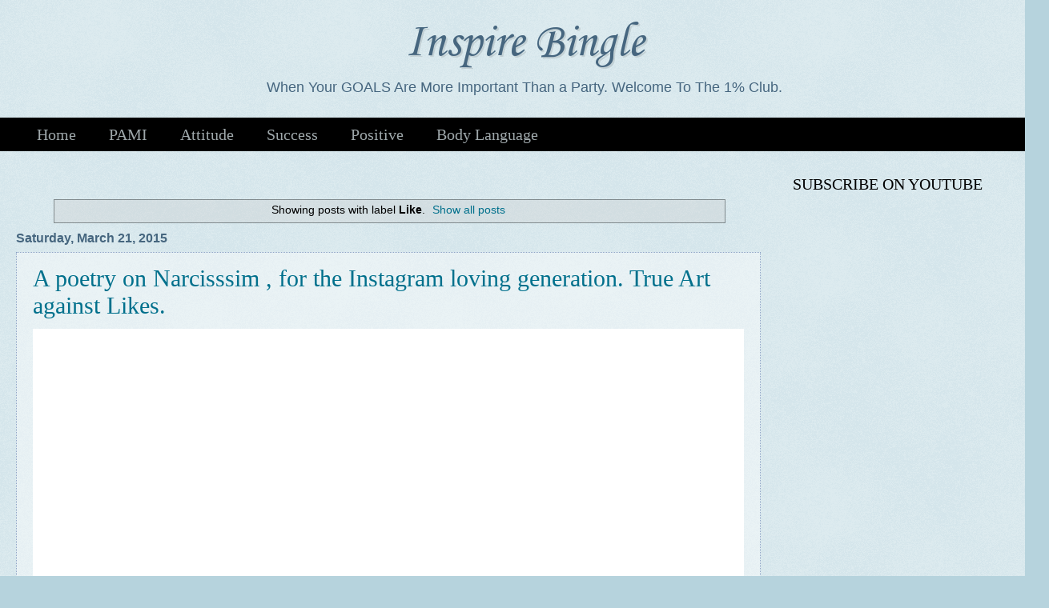

--- FILE ---
content_type: text/html; charset=UTF-8
request_url: http://www.aatyaik.com/search/label/Like
body_size: 16749
content:
<!DOCTYPE html>
<html class='v2' dir='ltr' xmlns='http://www.w3.org/1999/xhtml' xmlns:b='http://www.google.com/2005/gml/b' xmlns:data='http://www.google.com/2005/gml/data' xmlns:expr='http://www.google.com/2005/gml/expr'>
<head>
<link href='https://www.blogger.com/static/v1/widgets/335934321-css_bundle_v2.css' rel='stylesheet' type='text/css'/>
<meta content='width=1100' name='viewport'/>
<meta content='text/html; charset=UTF-8' http-equiv='Content-Type'/>
<meta content='blogger' name='generator'/>
<link href='http://www.aatyaik.com/favicon.ico' rel='icon' type='image/x-icon'/>
<link href='http://www.aatyaik.com/search/label/Like' rel='canonical'/>
<link rel="alternate" type="application/atom+xml" title="Inspire Bingle - Atom" href="http://www.aatyaik.com/feeds/posts/default" />
<link rel="alternate" type="application/rss+xml" title="Inspire Bingle - RSS" href="http://www.aatyaik.com/feeds/posts/default?alt=rss" />
<link rel="service.post" type="application/atom+xml" title="Inspire Bingle - Atom" href="https://www.blogger.com/feeds/2562007242208570382/posts/default" />
<!--Can't find substitution for tag [blog.ieCssRetrofitLinks]-->
<meta content='The content of website is to help people achieve success, financial freedom, make money, to inspire and motivate, to fulfill goals and dreams.' name='description'/>
<meta content='http://www.aatyaik.com/search/label/Like' property='og:url'/>
<meta content='Inspire Bingle' property='og:title'/>
<meta content='The content of website is to help people achieve success, financial freedom, make money, to inspire and motivate, to fulfill goals and dreams.' property='og:description'/>
<title>Inspire Bingle: Like</title>
<script async='async' src='//pagead2.googlesyndication.com/pagead/js/adsbygoogle.js'></script>
<script>
         (adsbygoogle = window.adsbygoogle || []).push({
              google_ad_client: "ca-pub-6619342474430783",
              enable_page_level_ads: true
         });
    </script>
<script async='async' data-ad-client='ca-pub-6619342474430783' src='https://pagead2.googlesyndication.com/pagead/js/adsbygoogle.js'>
	</script>
<script async='async' custom-element='amp-auto-ads' src='https://cdn.ampproject.org/v0/amp-auto-ads-0.1.js'>
	</script>
<script>
      (function(i,s,o,g,r,a,m){i['GoogleAnalyticsObject']=r;i[r]=i[r]||function(){
      (i[r].q=i[r].q||[]).push(arguments)},i[r].l=1*new Date();a=s.createElement(o),
      m=s.getElementsByTagName(o)[0];a.async=1;a.src=g;m.parentNode.insertBefore(a,m)
      })(window,document,'script','https://www.google-analytics.com/analytics.js','ga');
      ga('create', 'UA-76168930-1', 'auto');
      ga('require', 'GTM-K9CGD2R');
      ga('send', 'pageview');
    </script>
<style type='text/css'>@font-face{font-family:'Corsiva';font-style:normal;font-weight:400;font-display:swap;src:url(//fonts.gstatic.com/l/font?kit=zOL84pjBmb1Z8oKb8rCr7O5Gs-A&skey=b9a50c359455acd3&v=v20)format('woff2');unicode-range:U+0000-00FF,U+0131,U+0152-0153,U+02BB-02BC,U+02C6,U+02DA,U+02DC,U+0304,U+0308,U+0329,U+2000-206F,U+20AC,U+2122,U+2191,U+2193,U+2212,U+2215,U+FEFF,U+FFFD;}</style>
<style id='page-skin-1' type='text/css'><!--
/*
-----------------------------------------------
Blogger Template Style
Name:     Watermark
Designer: Blogger
URL:      www.blogger.com
----------------------------------------------- */
/* Variable definitions
====================
<Variable name="keycolor" description="Main Color" type="color" default="#c0a154"/>
<Group description="Page Text" selector="body">
<Variable name="body.font" description="Font" type="font"
default="normal normal 14px Arial, Tahoma, Helvetica, FreeSans, sans-serif"/>
<Variable name="body.text.color" description="Text Color" type="color" default="#333333"/>
</Group>
<Group description="Backgrounds" selector=".main-inner">
<Variable name="body.background.color" description="Outer Background" type="color" default="#c0a154"/>
<Variable name="footer.background.color" description="Footer Background" type="color" default="transparent"/>
</Group>
<Group description="Links" selector=".main-inner">
<Variable name="link.color" description="Link Color" type="color" default="#cc3300"/>
<Variable name="link.visited.color" description="Visited Color" type="color" default="#993322"/>
<Variable name="link.hover.color" description="Hover Color" type="color" default="#ff3300"/>
</Group>
<Group description="Blog Title" selector=".header h1">
<Variable name="header.font" description="Title Font" type="font"
default="normal normal 60px Georgia, Utopia, 'Palatino Linotype', Palatino, serif"/>
<Variable name="header.text.color" description="Title Color" type="color" default="#ffffff" />
</Group>
<Group description="Blog Description" selector=".header .description">
<Variable name="description.text.color" description="Description Color" type="color"
default="#997755" />
</Group>
<Group description="Tabs Text" selector=".tabs-inner .widget li a">
<Variable name="tabs.font" description="Font" type="font"
default="normal normal 20px Georgia, Utopia, 'Palatino Linotype', Palatino, serif"/>
<Variable name="tabs.text.color" description="Text Color" type="color" default="#00708c"/>
<Variable name="tabs.selected.text.color" description="Selected Color" type="color" default="#000000"/>
</Group>
<Group description="Tabs Background" selector=".tabs-outer .PageList">
<Variable name="tabs.background.color" description="Background Color" type="color" default="transparent"/>
<Variable name="tabs.separator.color" description="Separator Color" type="color" default="#b6d3dd"/>
</Group>
<Group description="Date Header" selector="h2.date-header">
<Variable name="date.font" description="Font" type="font"
default="normal normal 16px Arial, Tahoma, Helvetica, FreeSans, sans-serif"/>
<Variable name="date.text.color" description="Text Color" type="color" default="#997755"/>
</Group>
<Group description="Post" selector="h3.post-title, .comments h4">
<Variable name="post.title.font" description="Title Font" type="font"
default="normal normal 30px Georgia, Utopia, 'Palatino Linotype', Palatino, serif"/>
<Variable name="post.background.color" description="Background Color" type="color" default="transparent"/>
<Variable name="post.border.color" description="Border Color" type="color" default="#ccbb99" />
</Group>
<Group description="Post Footer" selector=".post-footer">
<Variable name="post.footer.text.color" description="Text Color" type="color" default="#997755"/>
</Group>
<Group description="Gadgets" selector="h2">
<Variable name="widget.title.font" description="Title Font" type="font"
default="normal normal 20px Georgia, Utopia, 'Palatino Linotype', Palatino, serif"/>
<Variable name="widget.title.text.color" description="Title Color" type="color" default="#000000"/>
<Variable name="widget.alternate.text.color" description="Alternate Color" type="color" default="#777777"/>
</Group>
<Group description="Footer" selector=".footer-inner">
<Variable name="footer.text.color" description="Text Color" type="color" default="#000000"/>
<Variable name="footer.widget.title.text.color" description="Gadget Title Color" type="color" default="#000000"/>
</Group>
<Group description="Footer Links" selector=".footer-inner">
<Variable name="footer.link.color" description="Link Color" type="color" default="#00708c"/>
<Variable name="footer.link.visited.color" description="Visited Color" type="color" default="#11474d"/>
<Variable name="footer.link.hover.color" description="Hover Color" type="color" default="#00bcdd"/>
</Group>
<Variable name="body.background" description="Body Background" type="background"
color="#b6d3dd" default="$(color) url(https://resources.blogblog.com/blogblog/data/1kt/watermark/body_background_birds.png) repeat scroll top left"/>
<Variable name="body.background.overlay" description="Overlay Background" type="background" color="#b6d3dd"
default="transparent url(https://resources.blogblog.com/blogblog/data/1kt/watermark/body_overlay_birds.png) no-repeat scroll top right"/>
<Variable name="body.background.overlay.height" description="Overlay Background Height" type="length" default="121px" min="0" max="1000px"/>
<Variable name="tabs.background.inner" description="Tabs Background Inner" type="url" default="none"/>
<Variable name="tabs.background.outer" description="Tabs Background Outer" type="url" default="none"/>
<Variable name="tabs.border.size" description="Tabs Border Size" type="length" default="0" min="0" max="10px"/>
<Variable name="tabs.shadow.spread" description="Tabs Shadow Spread" type="length" default="0" min="0" max="100px"/>
<Variable name="main.padding.top" description="Main Padding Top" type="length" default="30px" min="0" max="100px"/>
<Variable name="main.cap.height" description="Main Cap Height" type="length" default="0" min="0" max="100px"/>
<Variable name="main.cap.image" description="Main Cap Image" type="url" default="none"/>
<Variable name="main.cap.overlay" description="Main Cap Overlay" type="url" default="none"/>
<Variable name="main.background" description="Main Background" type="background"
default="transparent none no-repeat scroll top left"/>
<Variable name="post.background.url" description="Post Background URL" type="url"
default="url(https://resources.blogblog.com/blogblog/data/1kt/watermark/post_background_birds.png)"/>
<Variable name="post.border.size" description="Post Border Size" type="length" default="1px" min="0" max="10px"/>
<Variable name="post.border.style" description="Post Border Style" type="string" default="dotted"/>
<Variable name="post.shadow.spread" description="Post Shadow Spread" type="length" default="0" min="0" max="100px"/>
<Variable name="footer.background" description="Footer Background" type="background"
color="#000000" default="$(color) url(https://resources.blogblog.com/blogblog/data/1kt/watermark/body_background_navigator.png) repeat scroll top left"/>
<Variable name="mobile.background.overlay" description="Mobile Background Overlay" type="string"
default="transparent none repeat scroll top left"/>
<Variable name="startSide" description="Side where text starts in blog language" type="automatic" default="left"/>
<Variable name="endSide" description="Side where text ends in blog language" type="automatic" default="right"/>
*/
/* Use this with templates/1ktemplate-*.html */
/* Content
----------------------------------------------- */
body {
font: normal normal 14px Arial, Tahoma, Helvetica, FreeSans, sans-serif;
color: #000000;
background: #b6d3dd url(//www.blogblog.com/1kt/watermark/body_background_birds.png) repeat scroll top left;
}
html body .content-outer {
min-width: 0;
max-width: 100%;
width: 100%;
}
.content-outer {
font-size: 92%;
}
a:link {
text-decoration:none;
color: #00708c;
}
a:visited {
text-decoration:none;
color: #11474d;
}
a:hover {
text-decoration:underline;
color: #00bcdd;
}
.body-fauxcolumns .cap-top {
margin-top: 30px;
background: transparent none no-repeat scroll center center;
height: 121px;
}
.content-inner {
padding: 0;
}
/* Header
----------------------------------------------- */
.header-inner .Header .titlewrapper,
.header-inner .Header .descriptionwrapper {
padding-left: 20px;
padding-right: 20px;
}
.Header h1 {
font: normal normal 60px Corsiva;
color: #46667f;
text-shadow: 2px 2px rgba(0, 0, 0, .1);
}
.Header h1 a {
color: #46667f;
}
.Header .description {
font-size: 140%;
color: #46667f;
}
/* Tabs
----------------------------------------------- */
.tabs-inner .section {
margin: 0 20px;
}
.tabs-inner .PageList, .tabs-inner .LinkList, .tabs-inner .Labels {
margin-left: -11px;
margin-right: -11px;
background-color: #000000;
border-top: 0 solid #ffffff;
border-bottom: 0 solid #ffffff;
-moz-box-shadow: 0 0 0 rgba(0, 0, 0, .3);
-webkit-box-shadow: 0 0 0 rgba(0, 0, 0, .3);
-goog-ms-box-shadow: 0 0 0 rgba(0, 0, 0, .3);
box-shadow: 0 0 0 rgba(0, 0, 0, .3);
}
.tabs-inner .PageList .widget-content,
.tabs-inner .LinkList .widget-content,
.tabs-inner .Labels .widget-content {
margin: -3px -11px;
background: transparent none  no-repeat scroll right;
}
.tabs-inner .widget ul {
padding: 2px 25px;
max-height: 34px;
background: transparent none no-repeat scroll left;
}
.tabs-inner .widget li {
border: none;
}
.tabs-inner .widget li a {
display: inline-block;
padding: .25em 1em;
font: normal normal 20px Georgia, Utopia, 'Palatino Linotype', Palatino, serif;
color: #9ea7aa;
border-right: 1px solid rgba(0, 0, 0, 0);
}
.tabs-inner .widget li:first-child a {
border-left: 1px solid rgba(0, 0, 0, 0);
}
.tabs-inner .widget li.selected a, .tabs-inner .widget li a:hover {
color: #b9bcbd;
}
/* Headings
----------------------------------------------- */
h2 {
font: normal normal 20px Georgia, Utopia, 'Palatino Linotype', Palatino, serif;
color: #000000;
margin: 0 0 .5em;
}
h2.date-header {
font: normal bold 16px Arial, Tahoma, Helvetica, FreeSans, sans-serif;
color: #46667f;
}
/* Main
----------------------------------------------- */
.main-inner .column-center-inner,
.main-inner .column-left-inner,
.main-inner .column-right-inner {
padding: 0 5px;
}
.main-outer {
margin-top: 0;
background: transparent none no-repeat scroll top left;
}
.main-inner {
padding-top: 30px;
}
.main-cap-top {
position: relative;
}
.main-cap-top .cap-right {
position: absolute;
height: 0;
width: 100%;
bottom: 0;
background: transparent none repeat-x scroll bottom center;
}
.main-cap-top .cap-left {
position: absolute;
height: 245px;
width: 280px;
right: 0;
bottom: 0;
background: transparent none no-repeat scroll bottom left;
}
/* Posts
----------------------------------------------- */
.post-outer {
padding: 15px 20px;
margin: 0 0 25px;
background: rgba(0, 0, 0, 0) url(//www.blogblog.com/1kt/watermark/post_background_birds.png) repeat scroll top left;
_background-image: none;
border: dotted 1px #8ea4c6;
-moz-box-shadow: 0 0 0 rgba(0, 0, 0, .1);
-webkit-box-shadow: 0 0 0 rgba(0, 0, 0, .1);
-goog-ms-box-shadow: 0 0 0 rgba(0, 0, 0, .1);
box-shadow: 0 0 0 rgba(0, 0, 0, .1);
}
h3.post-title {
font: normal normal 30px Georgia, Utopia, 'Palatino Linotype', Palatino, serif;
margin: 0;
}
.comments h4 {
font: normal normal 30px Georgia, Utopia, 'Palatino Linotype', Palatino, serif;
margin: 1em 0 0;
}
.post-body {
font-size: 105%;
line-height: 1.5;
position: relative;
}
.post-header {
margin: 0 0 1em;
color: #46667f;
}
.post-footer {
margin: 10px 0 0;
padding: 10px 0 0;
color: #46667f;
border-top: dashed 1px #636363;
}
#blog-pager {
font-size: 140%
}
#comments .comment-author {
padding-top: 1.5em;
border-top: dashed 1px #636363;
background-position: 0 1.5em;
}
#comments .comment-author:first-child {
padding-top: 0;
border-top: none;
}
.avatar-image-container {
margin: .2em 0 0;
}
/* Comments
----------------------------------------------- */
.comments .comments-content .icon.blog-author {
background-repeat: no-repeat;
background-image: url([data-uri]);
}
.comments .comments-content .loadmore a {
border-top: 1px solid #636363;
border-bottom: 1px solid #636363;
}
.comments .continue {
border-top: 2px solid #636363;
}
/* Widgets
----------------------------------------------- */
.widget ul, .widget #ArchiveList ul.flat {
padding: 0;
list-style: none;
}
.widget ul li, .widget #ArchiveList ul.flat li {
padding: .35em 0;
text-indent: 0;
border-top: dashed 1px #636363;
}
.widget ul li:first-child, .widget #ArchiveList ul.flat li:first-child {
border-top: none;
}
.widget .post-body ul {
list-style: disc;
}
.widget .post-body ul li {
border: none;
}
.widget .zippy {
color: #636363;
}
.post-body img, .post-body .tr-caption-container, .Profile img, .Image img,
.BlogList .item-thumbnail img {
padding: 5px;
background: #fff;
-moz-box-shadow: 1px 1px 5px rgba(0, 0, 0, .5);
-webkit-box-shadow: 1px 1px 5px rgba(0, 0, 0, .5);
-goog-ms-box-shadow: 1px 1px 5px rgba(0, 0, 0, .5);
box-shadow: 1px 1px 5px rgba(0, 0, 0, .5);
}
.post-body img, .post-body .tr-caption-container {
padding: 8px;
}
.post-body .tr-caption-container {
color: #333333;
}
.post-body .tr-caption-container img {
padding: 0;
background: transparent;
border: none;
-moz-box-shadow: 0 0 0 rgba(0, 0, 0, .1);
-webkit-box-shadow: 0 0 0 rgba(0, 0, 0, .1);
-goog-ms-box-shadow: 0 0 0 rgba(0, 0, 0, .1);
box-shadow: 0 0 0 rgba(0, 0, 0, .1);
}
/* Footer
----------------------------------------------- */
.footer-outer {
color:#8ea4c6;
background: #000000 url(//www.blogblog.com/1kt/watermark/body_background_navigator.png) repeat scroll top left;
}
.footer-outer a {
color: #43e3ff;
}
.footer-outer a:visited {
color: #22b6d0;
}
.footer-outer a:hover {
color: #68e1ff;
}
.footer-outer .widget h2 {
color: #b2c8eb;
}
/* Mobile
----------------------------------------------- */
body.mobile  {
background-size: 100% auto;
}
.mobile .body-fauxcolumn-outer {
background: transparent none repeat scroll top left;
}
html .mobile .mobile-date-outer {
border-bottom: none;
background: rgba(0, 0, 0, 0) url(//www.blogblog.com/1kt/watermark/post_background_birds.png) repeat scroll top left;
_background-image: none;
margin-bottom: 10px;
}
.mobile .main-inner .date-outer {
padding: 0;
}
.mobile .main-inner .date-header {
margin: 10px;
}
.mobile .main-cap-top {
z-index: -1;
}
.mobile .content-outer {
font-size: 100%;
}
.mobile .post-outer {
padding: 10px;
}
.mobile .main-cap-top .cap-left {
background: transparent none no-repeat scroll bottom left;
}
.mobile .body-fauxcolumns .cap-top {
margin: 0;
}
.mobile-link-button {
background: rgba(0, 0, 0, 0) url(//www.blogblog.com/1kt/watermark/post_background_birds.png) repeat scroll top left;
}
.mobile-link-button a:link, .mobile-link-button a:visited {
color: #00708c;
}
.mobile-index-date .date-header {
color: #46667f;
}
.mobile-index-contents {
color: #000000;
}
.mobile .tabs-inner .section {
margin: 0;
}
.mobile .tabs-inner .PageList {
margin-left: 0;
margin-right: 0;
}
.mobile .tabs-inner .PageList .widget-content {
margin: 0;
color: #b9bcbd;
background: rgba(0, 0, 0, 0) url(//www.blogblog.com/1kt/watermark/post_background_birds.png) repeat scroll top left;
}
.mobile .tabs-inner .PageList .widget-content .pagelist-arrow {
border-left: 1px solid rgba(0, 0, 0, 0);
}
#header-inner {text-align:center !important;}
#header-inner img {margin: 0 auto !important;}
.content-outer, .header-inner.region-inner {
max-width: 100%;
}
img#Header1_headerimg {
width: 100%;
height: auto !important;
}
/*#PageList1{
width: 1338px;
margin-left: -40px;
}*/
/*.tabs-inner .widget li
{
float:left;
display:block
}*/
#PageList1 {
margin: 0 auto;
height: 42px;
display: flex;
align-items: center;
}
.tabs-inner .section {
margin: 0;
}
.content-outer, .content-fauxcolumn-outer, .region-inner {
min-width: inherit !important;
max-width: inherit !important;
_width: auto;
}
.region-inner, .tabs-inner{
padding-left: 0px;
padding-right: 0px;
}
.tabs-inner .PageList .widget-content, .tabs-inner .LinkList .widget-content, .tabs-inner .Labels .widget-content{
margin-left: 0px;
margin-right: 0px;
}
--></style>
<style id='template-skin-1' type='text/css'><!--
body {
min-width: 1310px;
}
.content-outer, .content-fauxcolumn-outer, .region-inner {
min-width: 1310px;
max-width: 1310px;
_width: 1310px;
}
.main-inner .columns {
padding-left: 0px;
padding-right: 340px;
}
.main-inner .fauxcolumn-center-outer {
left: 0px;
right: 340px;
/* IE6 does not respect left and right together */
_width: expression(this.parentNode.offsetWidth -
parseInt("0px") -
parseInt("340px") + 'px');
}
.main-inner .fauxcolumn-left-outer {
width: 0px;
}
.main-inner .fauxcolumn-right-outer {
width: 340px;
}
.main-inner .column-left-outer {
width: 0px;
right: 100%;
margin-left: -0px;
}
.main-inner .column-right-outer {
width: 340px;
margin-right: -340px;
}
#layout {
min-width: 0;
}
#layout .content-outer {
min-width: 0;
width: 800px;
}
#layout .region-inner {
min-width: 0;
width: auto;
}
--></style>
<script type='text/javascript'>
        (function(i,s,o,g,r,a,m){i['GoogleAnalyticsObject']=r;i[r]=i[r]||function(){
        (i[r].q=i[r].q||[]).push(arguments)},i[r].l=1*new Date();a=s.createElement(o),
        m=s.getElementsByTagName(o)[0];a.async=1;a.src=g;m.parentNode.insertBefore(a,m)
        })(window,document,'script','https://www.google-analytics.com/analytics.js','ga');
        ga('create', 'UA-76168930-1', 'auto', 'blogger');
        ga('blogger.send', 'pageview');
      </script>
<!--Following is Instant Push script <script src='http://t.instantpu.sh/push.js?adspaceID=1004' type='text/javascript'/> -->
<link href='https://www.blogger.com/dyn-css/authorization.css?targetBlogID=2562007242208570382&amp;zx=eabb8ef3-0577-4596-9ba4-0074e7979f90' media='none' onload='if(media!=&#39;all&#39;)media=&#39;all&#39;' rel='stylesheet'/><noscript><link href='https://www.blogger.com/dyn-css/authorization.css?targetBlogID=2562007242208570382&amp;zx=eabb8ef3-0577-4596-9ba4-0074e7979f90' rel='stylesheet'/></noscript>
<meta name='google-adsense-platform-account' content='ca-host-pub-1556223355139109'/>
<meta name='google-adsense-platform-domain' content='blogspot.com'/>

<!-- data-ad-client=ca-pub-6619342474430783 -->

</head>
<body class='loading'>
<amp-auto-ads data-ad-client='ca-pub-6619342474430783' type='adsense'>
</amp-auto-ads>
<div itemscope='itemscope' itemtype='http://schema.org/Blog' style='display: none;'>
<meta content='Inspire Bingle' itemprop='name'/>
<meta content='The content of website is to help people achieve success, financial freedom, make money, to inspire and motivate, to fulfill goals and dreams.' itemprop='description'/>
</div>
<div class='body-fauxcolumns'>
<div class='fauxcolumn-outer body-fauxcolumn-outer'>
<div class='cap-top'>
<div class='cap-left'></div>
<div class='cap-right'></div>
</div>
<div class='fauxborder-left'>
<div class='fauxborder-right'></div>
<div class='fauxcolumn-inner'>
</div>
</div>
<div class='cap-bottom'>
<div class='cap-left'></div>
<div class='cap-right'></div>
</div>
</div>
</div>
<div class='content'>
<div class='content-fauxcolumns'>
<div class='fauxcolumn-outer content-fauxcolumn-outer'>
<div class='cap-top'>
<div class='cap-left'></div>
<div class='cap-right'></div>
</div>
<div class='fauxborder-left'>
<div class='fauxborder-right'></div>
<div class='fauxcolumn-inner'>
</div>
</div>
<div class='cap-bottom'>
<div class='cap-left'></div>
<div class='cap-right'></div>
</div>
</div>
</div>
<div class='content-outer'>
<div class='content-cap-top cap-top'>
<div class='cap-left'></div>
<div class='cap-right'></div>
</div>
<div class='fauxborder-left content-fauxborder-left'>
<div class='fauxborder-right content-fauxborder-right'></div>
<div class='content-inner'>
<header>
<div class='header-outer'>
<div class='header-cap-top cap-top'>
<div class='cap-left'></div>
<div class='cap-right'></div>
</div>
<div class='fauxborder-left header-fauxborder-left'>
<div class='fauxborder-right header-fauxborder-right'></div>
<div class='region-inner header-inner'>
<div class='header section' id='header' name='Header'><div class='widget Header' data-version='1' id='Header1'>
<div id='header-inner'>
<div class='titlewrapper'>
<h1 class='title'>
<a href='http://www.aatyaik.com/'>
Inspire Bingle
</a>
</h1>
</div>
<div class='descriptionwrapper'>
<p class='description'><span>When Your GOALS Are More Important Than a Party. Welcome To The 1% Club.</span></p>
</div>
</div>
</div></div>
</div>
</div>
<div class='header-cap-bottom cap-bottom'>
<div class='cap-left'></div>
<div class='cap-right'></div>
</div>
</div>
</header>
<div class='tabs-outer'>
<div class='tabs-cap-top cap-top'>
<div class='cap-left'></div>
<div class='cap-right'></div>
</div>
<div class='fauxborder-left tabs-fauxborder-left'>
<div class='fauxborder-right tabs-fauxborder-right'></div>
<div class='region-inner tabs-inner'>
<div class='tabs section' id='crosscol' name='Cross-Column'><div class='widget PageList' data-version='1' id='PageList1'>
<h2>Pages</h2>
<div class='widget-content'>
<ul>
<li>
<a href='http://www.aatyaik.com/'>Home</a>
</li>
<li>
<a href='http://www.aatyaik.com/p/pami_7.html'>PAMI</a>
</li>
<li>
<a href='http://www.aatyaik.com/p/attitude.html'>Attitude</a>
</li>
<li>
<a href='http://www.aatyaik.com/p/what-is-success.html'>Success</a>
</li>
<li>
<a href='http://www.aatyaik.com/p/positive.html'>Positive</a>
</li>
<li>
<a href='http://www.aatyaik.com/p/body-language.html'>Body Language</a>
</li>
</ul>
<div class='clear'></div>
</div>
</div></div>
<div class='tabs no-items section' id='crosscol-overflow' name='Cross-Column 2'></div>
</div>
</div>
<div class='tabs-cap-bottom cap-bottom'>
<div class='cap-left'></div>
<div class='cap-right'></div>
</div>
</div>
<div class='main-outer'>
<div class='main-cap-top cap-top'>
<div class='cap-left'></div>
<div class='cap-right'></div>
</div>
<div class='fauxborder-left main-fauxborder-left'>
<div class='fauxborder-right main-fauxborder-right'></div>
<div class='region-inner main-inner'>
<div class='columns fauxcolumns'>
<div class='fauxcolumn-outer fauxcolumn-center-outer'>
<div class='cap-top'>
<div class='cap-left'></div>
<div class='cap-right'></div>
</div>
<div class='fauxborder-left'>
<div class='fauxborder-right'></div>
<div class='fauxcolumn-inner'>
</div>
</div>
<div class='cap-bottom'>
<div class='cap-left'></div>
<div class='cap-right'></div>
</div>
</div>
<div class='fauxcolumn-outer fauxcolumn-left-outer'>
<div class='cap-top'>
<div class='cap-left'></div>
<div class='cap-right'></div>
</div>
<div class='fauxborder-left'>
<div class='fauxborder-right'></div>
<div class='fauxcolumn-inner'>
</div>
</div>
<div class='cap-bottom'>
<div class='cap-left'></div>
<div class='cap-right'></div>
</div>
</div>
<div class='fauxcolumn-outer fauxcolumn-right-outer'>
<div class='cap-top'>
<div class='cap-left'></div>
<div class='cap-right'></div>
</div>
<div class='fauxborder-left'>
<div class='fauxborder-right'></div>
<div class='fauxcolumn-inner'>
</div>
</div>
<div class='cap-bottom'>
<div class='cap-left'></div>
<div class='cap-right'></div>
</div>
</div>
<!-- corrects IE6 width calculation -->
<div class='columns-inner'>
<div class='column-center-outer'>
<div class='column-center-inner'>
<!-- Load font awesome icons -->
<link href='https://cdnjs.cloudflare.com/ajax/libs/font-awesome/4.7.0/css/font-awesome.min.css' rel='stylesheet'/>
<div class='main section' id='main' name='Main'><div class='widget Blog' data-version='1' id='Blog1'>
<div class='blog-posts hfeed'>
<div class='status-msg-wrap'>
<div class='status-msg-body'>
Showing posts with label <b>Like</b>. <a href="http://www.aatyaik.com/">Show all posts</a>
</div>
<div class='status-msg-border'>
<div class='status-msg-bg'>
<div class='status-msg-hidden'>Showing posts with label <b>Like</b>. <a href="http://www.aatyaik.com/">Show all posts</a></div>
</div>
</div>
</div>
<div style='clear: both;'></div>

          <div class="date-outer">
        
<h2 class='date-header'><span>Saturday, March 21, 2015</span></h2>

          <div class="date-posts">
        
<div class='post-outer'>
<div class='post hentry' itemprop='blogPost' itemscope='itemscope' itemtype='http://schema.org/BlogPosting'>
<meta content='https://campuscommune.tcs.com/system/ckeditor/pictures/5136/content_P_20150214_191614.jpg' itemprop='image_url'/>
<meta content='2562007242208570382' itemprop='blogId'/>
<meta content='8829591481828493254' itemprop='postId'/>
<a name='8829591481828493254'></a>
<h3 class='post-title entry-title' itemprop='name'>
<a href='http://www.aatyaik.com/2015/03/a-poetry-on-narcisssim-for-instagram.html'>A poetry on Narcisssim , for the Instagram loving generation. True Art against Likes.</a>
</h3>
<div class='post-header'>
<div class='post-header-line-1'></div>
</div>
<div class='post-body entry-content' id='post-body-8829591481828493254' itemprop='articleBody'>
<div dir="ltr" style="text-align: left;" trbidi="on">
<div class="tags_n_answers" style="background-color: white; border: none; color: #222222; font-family: 'PT Sans', sans-serif; font-size: 13px; line-height: 18px; margin: 0px; outline: none; padding: 0px;">
<div class="timeline" style="border: none; font-size: 1em; font-style: inherit; font-weight: inherit; margin: 0px; outline: none; padding: 0px;">
<b style="border: none; font-size: 1em; font-style: inherit; margin: 0px; outline: none; padding: 0px; text-align: justify;"></b><br />
<div class="tags_n_answers" style="border: none; font-weight: normal; margin: 0px; outline: none; padding: 0px; text-align: start;">
<div class="timeline" style="border: none; font-size: 1em; font-style: inherit; font-weight: inherit; margin: 0px; outline: none; padding: 0px;">
<b style="border: none; font-size: 1em; font-style: inherit; margin: 0px; outline: none; padding: 0px; text-align: justify;"><br /></b></div>
</div>
<div style="border: none; font-weight: normal; margin: 0px; outline: none; padding: 0px; text-align: start;">
</div>
<div class="cover_picture" style="-webkit-background-size: cover; background-image: url(https://d3g1bypfq0q5lj.cloudfront.net/var/www/preoffer/public/system/cover_pictures/pictures/6516/original/P_20150214_191614.jpg); background-repeat: no-repeat; background-size: cover; border: none; font-weight: normal; height: 350px; margin: 0px; outline: none; padding: 0px; text-align: start;">
<b style="border: none; font-size: 1em; font-style: inherit; margin: 0px; outline: none; padding: 0px; text-align: justify;"><br /></b></div>
</div>
<div class="timeline" style="border: none; font-size: 1em; font-style: inherit; font-weight: inherit; margin: 0px; outline: none; padding: 0px;">
<b style="border: none; font-size: 1em; font-style: inherit; margin: 0px; outline: none; padding: 0px; text-align: justify;">Painter Performer Pleaser</b></div>
</div>
<div class="blog_content cc_desc" id="knome_content" style="background-color: white; border: none; color: #222222; font-family: 'PT Sans', sans-serif; font-size: 13px; line-height: 18px; margin: 0px; outline: none; padding: 0px; text-align: justify;">
<div style="border: none; font-size: 1em; font-style: inherit; font-weight: inherit; margin: 0px; outline: none; padding: 0px;">
<br style="border: none; font-size: 1em; font-style: inherit; font-weight: inherit; margin: 0px; outline: none; padding: 0px;" />
A random thought...on who we are. The selfie loving generation...<br />
We are so obsessed with our selves that we might even ask Charon for a Facebook feedback.<br />
If art is used just as a medium of flattery it loses its value.<br />
Never mind. This story is about Michael not Michelangelo.<br />
<br style="border: none; font-size: 1em; font-style: inherit; font-weight: inherit; margin: 0px; outline: none; padding: 0px;" />
A soulful painter who became a performer then just a flamboyant pleaser<b style="border: none; font-size: 1em; font-style: inherit; margin: 0px; outline: none; padding: 0px;">..</b><br />
<br style="border: none; font-size: 1em; font-style: inherit; font-weight: inherit; margin: 0px; outline: none; padding: 0px;" />
<img alt="" src="https://campuscommune.tcs.com/system/ckeditor/pictures/5136/content_P_20150214_191614.jpg" style="border: none; font-size: 1em; font-style: inherit; font-weight: inherit; height: 555px; margin: 0px; outline: none; padding: 0px; width: 442px;" /><br />
<br style="border: none; font-size: 1em; font-style: inherit; font-weight: inherit; margin: 0px; outline: none; padding: 0px;" />
<b style="border: none; font-size: 1em; font-style: inherit; margin: 0px; outline: none; padding: 0px;">Painter Performer Pleaser</b><br />
<br />
<div style="border: none; font-size: 1em; font-style: inherit; font-weight: inherit; margin: 0px; outline: none; padding: 0px;">
Rustic brushes unrefined art, puerile, yet a true heart.<br />
Engraved on the cave walls, red, these colours sprawl.<br />
His petroglyph tells the stories, of man and his glories.<br />
Michael, the great recalls.</div>
<div style="border: none; font-size: 1em; font-style: inherit; font-weight: inherit; margin: 0px; outline: none; padding: 0px;">
</div>
<div style="border: none; font-size: 1em; font-style: inherit; font-weight: inherit; margin: 0px; outline: none; padding: 0px;">
Came fame and fanatics, admirers if you would say,<br />
They became his canvas, his soul was sold.<br />
Cult and rage sublimed, yet the textures faded away,<br />
The art ; cajoled.</div>
<div style="border: none; font-size: 1em; font-style: inherit; font-weight: inherit; margin: 0px; outline: none; padding: 0px;">
</div>
<div style="border: none; font-size: 1em; font-style: inherit; font-weight: inherit; margin: 0px; outline: none; padding: 0px;">
Came his highness, a connoisseur.<br />
Impressed he was with the artist.<br />
So he jailed him as his courtier,<br />
A sycophant; enslaved by an egotist.<br />
<br style="border: none; font-size: 1em; font-style: inherit; font-weight: inherit; margin: 0px; outline: none; padding: 0px;" />
The patrons left, came the pond,<br />
Hubris or Nemesis we wouldn&#8217;t know.<br />
Narcissus, for he drowned himself, he was fond,<br />
Fond of his reflections on eau.</div>
<div style="border: none; font-size: 1em; font-style: inherit; font-weight: inherit; margin: 0px; outline: none; padding: 0px;">
</div>
<div style="border: none; font-size: 1em; font-style: inherit; font-weight: inherit; margin: 0px; outline: none; padding: 0px;">
They say a flower bloomed, where he died,<br />
Even heavens lamented, the loss of art.<br />
He could have inspired, if he had tried.<br />
Generations like Michelangelo at start.&nbsp;</div>
<div style="border: none; font-size: 1em; font-style: inherit; font-weight: inherit; margin: 0px; outline: none; padding: 0px;">
</div>
<div style="border: none; font-size: 1em; font-style: inherit; font-weight: inherit; margin: 0px; outline: none; padding: 0px;">
&#8220;Of all my great paintings and alluring portraits, what was my best?&#8221;<br />
Asks Michael to Charon whilst he smiles and rows.<br />
&#8220;Was it the one for the duke, or that painted damsel, in the land far west?&#8221;<br />
He stops across Styx, then walks into a cave close.</div>
<div style="border: none; font-size: 1em; font-style: inherit; font-weight: inherit; margin: 0px; outline: none; padding: 0px;">
</div>
<div style="border: none; font-size: 1em; font-style: inherit; font-weight: inherit; margin: 0px; outline: none; padding: 0px;">
Rustic brushes unrefined art, puerile, yet a true heart.<br />
Engraved on the cave walls, red, his colours sprawled.<br />
His best told the stories, of man and his glories.<br />
Michael, the great now recalls&#8230;.</div>
</div>
</div>
</div>
<div style='clear: both;'></div>
</div>
<div class='post-footer'>
<div class='post-footer-line post-footer-line-1'><span class='post-timestamp'>
at
<meta content='http://www.aatyaik.com/2015/03/a-poetry-on-narcisssim-for-instagram.html' itemprop='url'/>
<a class='timestamp-link' href='http://www.aatyaik.com/2015/03/a-poetry-on-narcisssim-for-instagram.html' rel='bookmark' title='permanent link'><abbr class='published' itemprop='datePublished' title='2015-03-21T15:32:00+05:30'>3:32:00 PM</abbr></a>
</span>
<span class='post-comment-link'>
<a class='comment-link' href='http://www.aatyaik.com/2015/03/a-poetry-on-narcisssim-for-instagram.html#comment-form' onclick=''>
No comments:
  </a>
</span>
<span class='post-icons'>
<span class='item-control blog-admin pid-35340013'>
<a href='https://www.blogger.com/post-edit.g?blogID=2562007242208570382&postID=8829591481828493254&from=pencil' title='Edit Post'>
<img alt='' class='icon-action' height='18' src='https://resources.blogblog.com/img/icon18_edit_allbkg.gif' width='18'/>
</a>
</span>
</span>
<div class='post-share-buttons goog-inline-block'>
<a class='goog-inline-block share-button sb-email' href='https://www.blogger.com/share-post.g?blogID=2562007242208570382&postID=8829591481828493254&target=email' target='_blank' title='Email This'><span class='share-button-link-text'>Email This</span></a><a class='goog-inline-block share-button sb-blog' href='https://www.blogger.com/share-post.g?blogID=2562007242208570382&postID=8829591481828493254&target=blog' onclick='window.open(this.href, "_blank", "height=270,width=475"); return false;' target='_blank' title='BlogThis!'><span class='share-button-link-text'>BlogThis!</span></a><a class='goog-inline-block share-button sb-twitter' href='https://www.blogger.com/share-post.g?blogID=2562007242208570382&postID=8829591481828493254&target=twitter' target='_blank' title='Share to X'><span class='share-button-link-text'>Share to X</span></a><a class='goog-inline-block share-button sb-facebook' href='https://www.blogger.com/share-post.g?blogID=2562007242208570382&postID=8829591481828493254&target=facebook' onclick='window.open(this.href, "_blank", "height=430,width=640"); return false;' target='_blank' title='Share to Facebook'><span class='share-button-link-text'>Share to Facebook</span></a><a class='goog-inline-block share-button sb-pinterest' href='https://www.blogger.com/share-post.g?blogID=2562007242208570382&postID=8829591481828493254&target=pinterest' target='_blank' title='Share to Pinterest'><span class='share-button-link-text'>Share to Pinterest</span></a>
</div>
<span class='post-backlinks post-comment-link'>
</span>
</div>
<div class='post-footer-line post-footer-line-2'><span class='post-labels'>
Labels:
<a href='http://www.aatyaik.com/search/label/Happy' rel='tag'>Happy</a>,
<a href='http://www.aatyaik.com/search/label/Instargram' rel='tag'>Instargram</a>,
<a href='http://www.aatyaik.com/search/label/Like' rel='tag'>Like</a>
</span>
</div>
<div class='post-footer-line post-footer-line-3'><span class='reaction-buttons'>
</span>
</div>
</div>
</div>
</div>
<div class='inline-ad'>
</div>

        </div></div>
      
</div>
<div class='blog-pager' id='blog-pager'>
<span id='blog-pager-older-link'>
<a class='blog-pager-older-link' href='http://www.aatyaik.com/search/label/Like?updated-max=2015-03-21T15:32:00%2B05:30&max-results=20&start=20&by-date=false' id='Blog1_blog-pager-older-link' title='Older Posts'>Older Posts</a>
</span>
<a class='home-link' href='http://www.aatyaik.com/'>Home</a>
</div>
<div class='clear'></div>
<div class='blog-feeds'>
<div class='feed-links'>
Subscribe to:
<a class='feed-link' href='http://www.aatyaik.com/feeds/posts/default' target='_blank' type='application/atom+xml'>Comments (Atom)</a>
</div>
</div>
</div><div class='widget Label' data-version='1' id='Label1'>
<h2>Labels</h2>
<div class='widget-content cloud-label-widget-content'>
<span class='label-size label-size-2'>
<a dir='ltr' href='http://www.aatyaik.com/search/label/%23EqualityBodh'>#EqualityBodh</a>
<span class='label-count' dir='ltr'>(2)</span>
</span>
<span class='label-size label-size-3'>
<a dir='ltr' href='http://www.aatyaik.com/search/label/Attitude'>Attitude</a>
<span class='label-count' dir='ltr'>(3)</span>
</span>
<span class='label-size label-size-1'>
<a dir='ltr' href='http://www.aatyaik.com/search/label/Awesome'>Awesome</a>
<span class='label-count' dir='ltr'>(1)</span>
</span>
<span class='label-size label-size-1'>
<a dir='ltr' href='http://www.aatyaik.com/search/label/Beautiful'>Beautiful</a>
<span class='label-count' dir='ltr'>(1)</span>
</span>
<span class='label-size label-size-2'>
<a dir='ltr' href='http://www.aatyaik.com/search/label/Business'>Business</a>
<span class='label-count' dir='ltr'>(2)</span>
</span>
<span class='label-size label-size-2'>
<a dir='ltr' href='http://www.aatyaik.com/search/label/Enjoy'>Enjoy</a>
<span class='label-count' dir='ltr'>(2)</span>
</span>
<span class='label-size label-size-2'>
<a dir='ltr' href='http://www.aatyaik.com/search/label/Everyone%20is%20Incredible.'>Everyone is Incredible.</a>
<span class='label-count' dir='ltr'>(2)</span>
</span>
<span class='label-size label-size-1'>
<a dir='ltr' href='http://www.aatyaik.com/search/label/Finance'>Finance</a>
<span class='label-count' dir='ltr'>(1)</span>
</span>
<span class='label-size label-size-1'>
<a dir='ltr' href='http://www.aatyaik.com/search/label/Forgive'>Forgive</a>
<span class='label-count' dir='ltr'>(1)</span>
</span>
<span class='label-size label-size-1'>
<a dir='ltr' href='http://www.aatyaik.com/search/label/Goals'>Goals</a>
<span class='label-count' dir='ltr'>(1)</span>
</span>
<span class='label-size label-size-4'>
<a dir='ltr' href='http://www.aatyaik.com/search/label/Happy'>Happy</a>
<span class='label-count' dir='ltr'>(11)</span>
</span>
<span class='label-size label-size-1'>
<a dir='ltr' href='http://www.aatyaik.com/search/label/Helping'>Helping</a>
<span class='label-count' dir='ltr'>(1)</span>
</span>
<span class='label-size label-size-3'>
<a dir='ltr' href='http://www.aatyaik.com/search/label/Inspiration'>Inspiration</a>
<span class='label-count' dir='ltr'>(3)</span>
</span>
<span class='label-size label-size-3'>
<a dir='ltr' href='http://www.aatyaik.com/search/label/Inspire'>Inspire</a>
<span class='label-count' dir='ltr'>(3)</span>
</span>
<span class='label-size label-size-5'>
<a dir='ltr' href='http://www.aatyaik.com/search/label/Inspiring%20Stories'>Inspiring Stories</a>
<span class='label-count' dir='ltr'>(13)</span>
</span>
<span class='label-size label-size-1'>
<a dir='ltr' href='http://www.aatyaik.com/search/label/Instargram'>Instargram</a>
<span class='label-count' dir='ltr'>(1)</span>
</span>
<span class='label-size label-size-1'>
<a dir='ltr' href='http://www.aatyaik.com/search/label/Learn'>Learn</a>
<span class='label-count' dir='ltr'>(1)</span>
</span>
<span class='label-size label-size-1'>
<a dir='ltr' href='http://www.aatyaik.com/search/label/Lessions'>Lessions</a>
<span class='label-count' dir='ltr'>(1)</span>
</span>
<span class='label-size label-size-3'>
<a dir='ltr' href='http://www.aatyaik.com/search/label/Life'>Life</a>
<span class='label-count' dir='ltr'>(5)</span>
</span>
<span class='label-size label-size-1'>
<span dir='ltr'>Like</span>
<span class='label-count' dir='ltr'>(1)</span>
</span>
<span class='label-size label-size-1'>
<a dir='ltr' href='http://www.aatyaik.com/search/label/Maditation'>Maditation</a>
<span class='label-count' dir='ltr'>(1)</span>
</span>
<span class='label-size label-size-1'>
<a dir='ltr' href='http://www.aatyaik.com/search/label/Mistakes'>Mistakes</a>
<span class='label-count' dir='ltr'>(1)</span>
</span>
<span class='label-size label-size-3'>
<a dir='ltr' href='http://www.aatyaik.com/search/label/Motivate'>Motivate</a>
<span class='label-count' dir='ltr'>(4)</span>
</span>
<span class='label-size label-size-2'>
<a dir='ltr' href='http://www.aatyaik.com/search/label/Parents'>Parents</a>
<span class='label-count' dir='ltr'>(2)</span>
</span>
<span class='label-size label-size-4'>
<a dir='ltr' href='http://www.aatyaik.com/search/label/Personality'>Personality</a>
<span class='label-count' dir='ltr'>(10)</span>
</span>
<span class='label-size label-size-3'>
<a dir='ltr' href='http://www.aatyaik.com/search/label/Positive'>Positive</a>
<span class='label-count' dir='ltr'>(3)</span>
</span>
<span class='label-size label-size-1'>
<a dir='ltr' href='http://www.aatyaik.com/search/label/Quptes'>Quptes</a>
<span class='label-count' dir='ltr'>(1)</span>
</span>
<span class='label-size label-size-4'>
<a dir='ltr' href='http://www.aatyaik.com/search/label/rules%20and%20styles'>rules and styles</a>
<span class='label-count' dir='ltr'>(11)</span>
</span>
<span class='label-size label-size-1'>
<a dir='ltr' href='http://www.aatyaik.com/search/label/Silent'>Silent</a>
<span class='label-count' dir='ltr'>(1)</span>
</span>
<span class='label-size label-size-3'>
<a dir='ltr' href='http://www.aatyaik.com/search/label/Story'>Story</a>
<span class='label-count' dir='ltr'>(5)</span>
</span>
<span class='label-size label-size-4'>
<a dir='ltr' href='http://www.aatyaik.com/search/label/Success'>Success</a>
<span class='label-count' dir='ltr'>(7)</span>
</span>
<span class='label-size label-size-5'>
<a dir='ltr' href='http://www.aatyaik.com/search/label/Success%20Goals%20and%20Inspire'>Success Goals and Inspire</a>
<span class='label-count' dir='ltr'>(18)</span>
</span>
<span class='label-size label-size-1'>
<a dir='ltr' href='http://www.aatyaik.com/search/label/think%20like%20there%20is%20no%20box'>think like there is no box</a>
<span class='label-count' dir='ltr'>(1)</span>
</span>
<span class='label-size label-size-1'>
<a dir='ltr' href='http://www.aatyaik.com/search/label/think%20out%20of%20box'>think out of box</a>
<span class='label-count' dir='ltr'>(1)</span>
</span>
<span class='label-size label-size-4'>
<a dir='ltr' href='http://www.aatyaik.com/search/label/Thinking'>Thinking</a>
<span class='label-count' dir='ltr'>(9)</span>
</span>
<span class='label-size label-size-2'>
<a dir='ltr' href='http://www.aatyaik.com/search/label/YouTube'>YouTube</a>
<span class='label-count' dir='ltr'>(2)</span>
</span>
<div class='clear'></div>
</div>
</div></div>
</div>
</div>
<div class='column-left-outer'>
<div class='column-left-inner'>
<aside>
</aside>
</div>
</div>
<div class='column-right-outer'>
<div class='column-right-inner'>
<aside>
<div class='sidebar section' id='sidebar-right-1'><div class='widget HTML' data-version='1' id='HTML1'>
<h2 class='title'>SUBSCRIBE ON YOUTUBE</h2>
<div class='widget-content'>
<script src="https://apis.google.com/js/platform.js"></script>

<div class="g-ytsubscribe" data-channelid="UC_kyqzH3eHJ9CzjJqVMguxQ" data-layout="full" data-count="default"></div>
</div>
<div class='clear'></div>
</div><div class='widget AdSense' data-version='1' id='AdSense1'>
<div class='widget-content'>
<script async src="https://pagead2.googlesyndication.com/pagead/js/adsbygoogle.js"></script>
<!-- therisingshine_sidebar-right-1_AdSense1_1x1_as -->
<ins class="adsbygoogle"
     style="display:block"
     data-ad-client="ca-pub-6619342474430783"
     data-ad-host="ca-host-pub-1556223355139109"
     data-ad-slot="4644953155"
     data-ad-format="auto"
     data-full-width-responsive="true"></ins>
<script>
(adsbygoogle = window.adsbygoogle || []).push({});
</script>
<div class='clear'></div>
</div>
</div><div class='widget HTML' data-version='1' id='HTML2'>
<h2 class='title'>Follow us on</h2>
<div class='widget-content'>
<div dir="ltr" style="text-align: left;" trbidi="on">
<div class="separator" style="clear: both; text-align: left;">
<span style="margin-left: 1em; margin-right: 1em;"><a href="https://facebook.com/inspirebingle" target="_blank"><img border="0" src="https://blogger.googleusercontent.com/img/b/R29vZ2xl/AVvXsEg_P5VYd2atPN4PYeDmTECDsLn9a_IpOthQYRSY79VYly7JaIODOEf8VxvQUqhGW0Ra3VbJlFEaQ78iishiuRPJEcXbvMNFnL1Ao1Z5iLDOluX0b8fQBnQV-n8InpIc7uQCtGdD_lCEL0k/s1600/fb.jpg" /></a>&nbsp; &nbsp; &nbsp; &nbsp;<a href="https://twitter.com/devangkadel" target="_blank"><img border="0" src="https://blogger.googleusercontent.com/img/b/R29vZ2xl/AVvXsEjScMzYkqrYz9SDrtEaECeM9Ft1sMEdLeEjUjcvjjfhAycX4Ew0dKlM8IsdKnnqW14NUBBE-2ikbDyfdzC-iEkz1vVhShGiNSZ6fStH_f3ctgtx7L8B4Qok8Sk3gV5eKe7f6TzVUkdGqDo/s1600/2.jpg" /></a>&nbsp; &nbsp; &nbsp; &nbsp;<a href="https://plus.google.com/+DevangKadel" target="_blank"><img border="0" src="https://blogger.googleusercontent.com/img/b/R29vZ2xl/AVvXsEiXEFCLKUx2s6I3UtGPc_MdZa_VhdfJFvid6m_XxHQ8NIqkFJdl4UeP3N53vLSg9x2dyvBbIXL1zBwJJK0n_kwlkOgFkmlYvqQHDnvEb-t2M6jY3cB2XUJEdKf_IVbEiSEFVyJwPJFgihA/s1600/4.jpg" /></a>&nbsp; &nbsp; &nbsp; &nbsp;<a href="https://www.pinterest.com/devangkadel/" target="_blank"><img border="0" src="https://blogger.googleusercontent.com/img/b/R29vZ2xl/AVvXsEjUGd4gF39XcxicfrpvjZDNpYLq0LiJIalMeTadTkaI312CNhJEcb805X6ar5_VVfA_vUsrJvH-Sk45ywhEYtDnxGpKBmVhac4UTl-TDdKiDDIL6Cynbdr7X2CsyegHchkksKHS4DC8-mw/s1600/pin.jpg" /></a></span></div>
<div class="separator" style="clear: both; text-align: left;">
<br /></div>
</div>
</div>
<div class='clear'></div>
</div><div class='widget PopularPosts' data-version='1' id='PopularPosts1'>
<h2>Popular Posts</h2>
<div class='widget-content popular-posts'>
<ul>
<li>
<div class='item-content'>
<div class='item-thumbnail'>
<a href='http://www.aatyaik.com/2015/02/education-is-movement-from-darkness-to.html' target='_blank'>
<img alt='' border='0' src='https://blogger.googleusercontent.com/img/b/R29vZ2xl/AVvXsEjhjiWS4jgqEdDG5kz3buimN4rLnC6ptHbvlJbfJLdRJneRGR7iY97ycZNQzKsgU0EchCRDDsI4w-Ky-D1gkUDDQvncaBE2yxyvcJJBBLWgt5Q1RKvK9H_mzhVoU0ALViu_GEptdztQ9B8/w72-h72-p-k-no-nu/a.jpg'/>
</a>
</div>
<div class='item-title'><a href='http://www.aatyaik.com/2015/02/education-is-movement-from-darkness-to.html'>Education is the movement from darkness to light.</a></div>
<div class='item-snippet'>       &#160; &#160; &#160; &#160; &#160; Education is the light of our life. It is the key to a bright future of not only ours but also of the nation&#39;s. It give...</div>
</div>
<div style='clear: both;'></div>
</li>
<li>
<div class='item-content'>
<div class='item-thumbnail'>
<a href='http://www.aatyaik.com/2015/02/two-books-that-can-significantly.html' target='_blank'>
<img alt='' border='0' src='https://lh3.googleusercontent.com/blogger_img_proxy/AEn0k_vSB7r37kzEJdyi3G8Q0-Tq3UpSdKQd4XrOSJrgag301X_b0mFeWtzXKJ7nyHtbvYvFz4rdom7jipqj_CEQu3eqnlhiPb1RgyzzpV1AUfJb2mdBEN_TOtX8sMPbKYES1oHK4IXiO-xqDuFxr6pCVr_bOTrhZWqV=w72-h72-p-k-no-nu'/>
</a>
</div>
<div class='item-title'><a href='http://www.aatyaik.com/2015/02/two-books-that-can-significantly.html'>Two books that can significantly improve your grammar and writing skills.</a></div>
<div class='item-snippet'>  Here are some books that will definitely help you improve your writing skills by leaps and bounds. The list is not only for novice but exp...</div>
</div>
<div style='clear: both;'></div>
</li>
<li>
<div class='item-content'>
<div class='item-thumbnail'>
<a href='http://www.aatyaik.com/2015/02/sailing-you-through-waters.html' target='_blank'>
<img alt='' border='0' src='https://lh3.googleusercontent.com/blogger_img_proxy/AEn0k_uZyDhidtb2j_thL_luOvkQTNm4gn0aOK8NJMqfNNV_gh-t858tk-zPwmShpIGSgHKqSI8PA7vo8ORC_1Au87ehxJclrnxBONcTU2lAF46EfB3Us-O8zZ_fUNWT4K2XLZYKLrivC9XcIYH6t7Pj-F4-S7LBejwdzLUHGRJFhYw=w72-h72-p-k-no-nu'/>
</a>
</div>
<div class='item-title'><a href='http://www.aatyaik.com/2015/02/sailing-you-through-waters.html'>SAILING YOU THROUGH WATERS</a></div>
<div class='item-snippet'>&#160; &#160; &#160; &#160; I remember my childhood. School was eight miles from our village and we had not many options for travelling this distance. Either th...</div>
</div>
<div style='clear: both;'></div>
</li>
<li>
<div class='item-content'>
<div class='item-thumbnail'>
<a href='http://www.aatyaik.com/2015/02/five-english-words-that-are-utterly.html' target='_blank'>
<img alt='' border='0' src='https://lh3.googleusercontent.com/blogger_img_proxy/AEn0k_uftcHZwOgCQJsjiWAtyuIGMiv5zF1wANDIUy4R2ZNoV0p4-G-r0Wob2guN2d94zixjz3x_p63zpgSWnA3bwssE5cHfhGU6Jca9xVZWcOevPFubxquOfFZ9NB-PU3qxjE7MwdjLAn2hdE4kD7pIWtvOBACAcw=w72-h72-p-k-no-nu'/>
</a>
</div>
<div class='item-title'><a href='http://www.aatyaik.com/2015/02/five-english-words-that-are-utterly.html'>Five english words that are utterly unique</a></div>
<div class='item-snippet'>  1- Syzygy     Amazingly, the only English word with three Y&#39;s also happens to describe a rare astronomical event involving three heave...</div>
</div>
<div style='clear: both;'></div>
</li>
<li>
<div class='item-content'>
<div class='item-thumbnail'>
<a href='http://www.aatyaik.com/2020/07/lisa-kudrow-find-your-reason.html' target='_blank'>
<img alt='' border='0' src='https://lh3.googleusercontent.com/blogger_img_proxy/AEn0k_uBlDjXXrXgLIuO9NLfBLWNyB6gndQlEVsdVyNKKGzqJDDfmypZVnktMP0vvOEsY21gDki_3gdJMBtnfUscY4q2GpexhHVHETroZ5Ri5mzaO6sgVQ=w72-h72-n-k-no-nu'/>
</a>
</div>
<div class='item-title'><a href='http://www.aatyaik.com/2020/07/lisa-kudrow-find-your-reason.html'>Lisa Kudrow Vassar Commencement Speech - How To Find Your Reason?</a></div>
<div class='item-snippet'>       Lisa Kudrow one of the famous and loved character from popular tv series Friends.     This Motivational Speech is about Finding Your ...</div>
</div>
<div style='clear: both;'></div>
</li>
<li>
<div class='item-content'>
<div class='item-thumbnail'>
<a href='http://www.aatyaik.com/2015/02/it-all-begins-with-small-step.html' target='_blank'>
<img alt='' border='0' src='https://lh3.googleusercontent.com/blogger_img_proxy/AEn0k_vr4oej3y_FQcQLjXt7M_srUkrYoY3g6r6owKxqLQ-1Zb5ssj8gs09jp7_Ky7z3s9HP5H4S6wLr2aVvyQf1zVGepHq8oj13dkJkXWmVmwjM2InIYzBVIFNzpwOxVw71wwN733qjSKOqBiSJYPUp-fPPWvLuExiDPK6xdfFlwrc=w72-h72-p-k-no-nu'/>
</a>
</div>
<div class='item-title'><a href='http://www.aatyaik.com/2015/02/it-all-begins-with-small-step.html'>It all begins with a small step</a></div>
<div class='item-snippet'>&#160; &#160; &#160; &#160; &#8220;Do you remember the first time we met?&#8221; she asked. &#8220;Of course, I do it was at Agra the shoe factory.&#8221; He replied.&#160; We were created ...</div>
</div>
<div style='clear: both;'></div>
</li>
<li>
<div class='item-content'>
<div class='item-thumbnail'>
<a href='http://www.aatyaik.com/2020/08/how-to-motivate-yourself-and-change.html' target='_blank'>
<img alt='' border='0' src='https://lh3.googleusercontent.com/blogger_img_proxy/AEn0k_vLecvF8bgZyB20UqO4PKvwcCovqyHZJ-G5gUhG1FmQoTO40l9_3QSpWoQTSKouP8gzNshMH5DwwXy2WPMm0buGMKAk0bUz_gfPpBGR2Hb7CMY_kw=w72-h72-n-k-no-nu'/>
</a>
</div>
<div class='item-title'><a href='http://www.aatyaik.com/2020/08/how-to-motivate-yourself-and-change.html'>How To Motivate Yourself And Change The World : Best Inspiring Quotes 2020</a></div>
<div class='item-snippet'>&#160; This video is the collection of some of the best quotes by successful people. The video has been made from different quotes which are writ...</div>
</div>
<div style='clear: both;'></div>
</li>
<li>
<div class='item-content'>
<div class='item-title'><a href='http://www.aatyaik.com/2018/03/it-was-little-easier-to-help-others.html'>It was a little easier to help others during the holidays, wasn&#8217;t it?</a></div>
<div class='item-snippet'>    Charles Shultz, creator of the &quot;Peanuts&quot; comic strip, died some years ago, but his comic strips live on. In one of my favorite...</div>
</div>
<div style='clear: both;'></div>
</li>
<li>
<div class='item-content'>
<div class='item-thumbnail'>
<a href='http://www.aatyaik.com/2015/09/change-in-season-change-in-routine_14.html' target='_blank'>
<img alt='' border='0' src='https://blogger.googleusercontent.com/img/b/R29vZ2xl/AVvXsEhr6k2zXCi5bQGM4-0NepDqNosZ4uf4h373u-Z_ovDKai1RccvqmtIpFdvd8fa2TP6ggIMteOYMQ1rtsGWLSkgoKy4DaqKBD4NR6AjgApW-J74tJ4kRXFPpKVTFIcrwpBjnBKcH6hR-cMw/w72-h72-p-k-no-nu/seasonal_routine.jpg'/>
</a>
</div>
<div class='item-title'><a href='http://www.aatyaik.com/2015/09/change-in-season-change-in-routine_14.html'>Change in Season, Change in Routine</a></div>
<div class='item-snippet'>Adapting to change requires extra energy. With the carefree days of summer coming to an end and the fall season looming before us, children ...</div>
</div>
<div style='clear: both;'></div>
</li>
</ul>
<div class='clear'></div>
</div>
</div></div>
<table border='0' cellpadding='0' cellspacing='0' class='section-columns columns-2'>
<tbody>
<tr>
<td class='first columns-cell'>
<div class='sidebar no-items section' id='sidebar-right-2-1'></div>
</td>
<td class='columns-cell'>
<div class='sidebar no-items section' id='sidebar-right-2-2'></div>
</td>
</tr>
</tbody>
</table>
<div class='sidebar section' id='sidebar-right-3'><div class='widget BlogArchive' data-version='1' id='BlogArchive1'>
<h2>Blog Archive</h2>
<div class='widget-content'>
<div id='ArchiveList'>
<div id='BlogArchive1_ArchiveList'>
<ul class='hierarchy'>
<li class='archivedate expanded'>
<a class='toggle' href='javascript:void(0)'>
<span class='zippy toggle-open'>

        &#9660;&#160;
      
</span>
</a>
<a class='post-count-link' href='http://www.aatyaik.com/2020/'>
2020
</a>
<span class='post-count' dir='ltr'>(2)</span>
<ul class='hierarchy'>
<li class='archivedate expanded'>
<a class='toggle' href='javascript:void(0)'>
<span class='zippy toggle-open'>

        &#9660;&#160;
      
</span>
</a>
<a class='post-count-link' href='http://www.aatyaik.com/2020/08/'>
August
</a>
<span class='post-count' dir='ltr'>(1)</span>
<ul class='posts'>
<li><a href='http://www.aatyaik.com/2020/08/how-to-motivate-yourself-and-change.html'>How To Motivate Yourself And Change The World : Be...</a></li>
</ul>
</li>
</ul>
<ul class='hierarchy'>
<li class='archivedate collapsed'>
<a class='toggle' href='javascript:void(0)'>
<span class='zippy'>

        &#9658;&#160;
      
</span>
</a>
<a class='post-count-link' href='http://www.aatyaik.com/2020/07/'>
July
</a>
<span class='post-count' dir='ltr'>(1)</span>
</li>
</ul>
</li>
</ul>
<ul class='hierarchy'>
<li class='archivedate collapsed'>
<a class='toggle' href='javascript:void(0)'>
<span class='zippy'>

        &#9658;&#160;
      
</span>
</a>
<a class='post-count-link' href='http://www.aatyaik.com/2018/'>
2018
</a>
<span class='post-count' dir='ltr'>(1)</span>
<ul class='hierarchy'>
<li class='archivedate collapsed'>
<a class='toggle' href='javascript:void(0)'>
<span class='zippy'>

        &#9658;&#160;
      
</span>
</a>
<a class='post-count-link' href='http://www.aatyaik.com/2018/03/'>
March
</a>
<span class='post-count' dir='ltr'>(1)</span>
</li>
</ul>
</li>
</ul>
<ul class='hierarchy'>
<li class='archivedate collapsed'>
<a class='toggle' href='javascript:void(0)'>
<span class='zippy'>

        &#9658;&#160;
      
</span>
</a>
<a class='post-count-link' href='http://www.aatyaik.com/2017/'>
2017
</a>
<span class='post-count' dir='ltr'>(6)</span>
<ul class='hierarchy'>
<li class='archivedate collapsed'>
<a class='toggle' href='javascript:void(0)'>
<span class='zippy'>

        &#9658;&#160;
      
</span>
</a>
<a class='post-count-link' href='http://www.aatyaik.com/2017/10/'>
October
</a>
<span class='post-count' dir='ltr'>(1)</span>
</li>
</ul>
<ul class='hierarchy'>
<li class='archivedate collapsed'>
<a class='toggle' href='javascript:void(0)'>
<span class='zippy'>

        &#9658;&#160;
      
</span>
</a>
<a class='post-count-link' href='http://www.aatyaik.com/2017/08/'>
August
</a>
<span class='post-count' dir='ltr'>(1)</span>
</li>
</ul>
<ul class='hierarchy'>
<li class='archivedate collapsed'>
<a class='toggle' href='javascript:void(0)'>
<span class='zippy'>

        &#9658;&#160;
      
</span>
</a>
<a class='post-count-link' href='http://www.aatyaik.com/2017/05/'>
May
</a>
<span class='post-count' dir='ltr'>(1)</span>
</li>
</ul>
<ul class='hierarchy'>
<li class='archivedate collapsed'>
<a class='toggle' href='javascript:void(0)'>
<span class='zippy'>

        &#9658;&#160;
      
</span>
</a>
<a class='post-count-link' href='http://www.aatyaik.com/2017/03/'>
March
</a>
<span class='post-count' dir='ltr'>(1)</span>
</li>
</ul>
<ul class='hierarchy'>
<li class='archivedate collapsed'>
<a class='toggle' href='javascript:void(0)'>
<span class='zippy'>

        &#9658;&#160;
      
</span>
</a>
<a class='post-count-link' href='http://www.aatyaik.com/2017/02/'>
February
</a>
<span class='post-count' dir='ltr'>(1)</span>
</li>
</ul>
<ul class='hierarchy'>
<li class='archivedate collapsed'>
<a class='toggle' href='javascript:void(0)'>
<span class='zippy'>

        &#9658;&#160;
      
</span>
</a>
<a class='post-count-link' href='http://www.aatyaik.com/2017/01/'>
January
</a>
<span class='post-count' dir='ltr'>(1)</span>
</li>
</ul>
</li>
</ul>
<ul class='hierarchy'>
<li class='archivedate collapsed'>
<a class='toggle' href='javascript:void(0)'>
<span class='zippy'>

        &#9658;&#160;
      
</span>
</a>
<a class='post-count-link' href='http://www.aatyaik.com/2016/'>
2016
</a>
<span class='post-count' dir='ltr'>(30)</span>
<ul class='hierarchy'>
<li class='archivedate collapsed'>
<a class='toggle' href='javascript:void(0)'>
<span class='zippy'>

        &#9658;&#160;
      
</span>
</a>
<a class='post-count-link' href='http://www.aatyaik.com/2016/12/'>
December
</a>
<span class='post-count' dir='ltr'>(2)</span>
</li>
</ul>
<ul class='hierarchy'>
<li class='archivedate collapsed'>
<a class='toggle' href='javascript:void(0)'>
<span class='zippy'>

        &#9658;&#160;
      
</span>
</a>
<a class='post-count-link' href='http://www.aatyaik.com/2016/11/'>
November
</a>
<span class='post-count' dir='ltr'>(2)</span>
</li>
</ul>
<ul class='hierarchy'>
<li class='archivedate collapsed'>
<a class='toggle' href='javascript:void(0)'>
<span class='zippy'>

        &#9658;&#160;
      
</span>
</a>
<a class='post-count-link' href='http://www.aatyaik.com/2016/10/'>
October
</a>
<span class='post-count' dir='ltr'>(1)</span>
</li>
</ul>
<ul class='hierarchy'>
<li class='archivedate collapsed'>
<a class='toggle' href='javascript:void(0)'>
<span class='zippy'>

        &#9658;&#160;
      
</span>
</a>
<a class='post-count-link' href='http://www.aatyaik.com/2016/06/'>
June
</a>
<span class='post-count' dir='ltr'>(2)</span>
</li>
</ul>
<ul class='hierarchy'>
<li class='archivedate collapsed'>
<a class='toggle' href='javascript:void(0)'>
<span class='zippy'>

        &#9658;&#160;
      
</span>
</a>
<a class='post-count-link' href='http://www.aatyaik.com/2016/04/'>
April
</a>
<span class='post-count' dir='ltr'>(11)</span>
</li>
</ul>
<ul class='hierarchy'>
<li class='archivedate collapsed'>
<a class='toggle' href='javascript:void(0)'>
<span class='zippy'>

        &#9658;&#160;
      
</span>
</a>
<a class='post-count-link' href='http://www.aatyaik.com/2016/03/'>
March
</a>
<span class='post-count' dir='ltr'>(6)</span>
</li>
</ul>
<ul class='hierarchy'>
<li class='archivedate collapsed'>
<a class='toggle' href='javascript:void(0)'>
<span class='zippy'>

        &#9658;&#160;
      
</span>
</a>
<a class='post-count-link' href='http://www.aatyaik.com/2016/02/'>
February
</a>
<span class='post-count' dir='ltr'>(3)</span>
</li>
</ul>
<ul class='hierarchy'>
<li class='archivedate collapsed'>
<a class='toggle' href='javascript:void(0)'>
<span class='zippy'>

        &#9658;&#160;
      
</span>
</a>
<a class='post-count-link' href='http://www.aatyaik.com/2016/01/'>
January
</a>
<span class='post-count' dir='ltr'>(3)</span>
</li>
</ul>
</li>
</ul>
<ul class='hierarchy'>
<li class='archivedate collapsed'>
<a class='toggle' href='javascript:void(0)'>
<span class='zippy'>

        &#9658;&#160;
      
</span>
</a>
<a class='post-count-link' href='http://www.aatyaik.com/2015/'>
2015
</a>
<span class='post-count' dir='ltr'>(121)</span>
<ul class='hierarchy'>
<li class='archivedate collapsed'>
<a class='toggle' href='javascript:void(0)'>
<span class='zippy'>

        &#9658;&#160;
      
</span>
</a>
<a class='post-count-link' href='http://www.aatyaik.com/2015/12/'>
December
</a>
<span class='post-count' dir='ltr'>(6)</span>
</li>
</ul>
<ul class='hierarchy'>
<li class='archivedate collapsed'>
<a class='toggle' href='javascript:void(0)'>
<span class='zippy'>

        &#9658;&#160;
      
</span>
</a>
<a class='post-count-link' href='http://www.aatyaik.com/2015/11/'>
November
</a>
<span class='post-count' dir='ltr'>(2)</span>
</li>
</ul>
<ul class='hierarchy'>
<li class='archivedate collapsed'>
<a class='toggle' href='javascript:void(0)'>
<span class='zippy'>

        &#9658;&#160;
      
</span>
</a>
<a class='post-count-link' href='http://www.aatyaik.com/2015/09/'>
September
</a>
<span class='post-count' dir='ltr'>(5)</span>
</li>
</ul>
<ul class='hierarchy'>
<li class='archivedate collapsed'>
<a class='toggle' href='javascript:void(0)'>
<span class='zippy'>

        &#9658;&#160;
      
</span>
</a>
<a class='post-count-link' href='http://www.aatyaik.com/2015/08/'>
August
</a>
<span class='post-count' dir='ltr'>(18)</span>
</li>
</ul>
<ul class='hierarchy'>
<li class='archivedate collapsed'>
<a class='toggle' href='javascript:void(0)'>
<span class='zippy'>

        &#9658;&#160;
      
</span>
</a>
<a class='post-count-link' href='http://www.aatyaik.com/2015/07/'>
July
</a>
<span class='post-count' dir='ltr'>(35)</span>
</li>
</ul>
<ul class='hierarchy'>
<li class='archivedate collapsed'>
<a class='toggle' href='javascript:void(0)'>
<span class='zippy'>

        &#9658;&#160;
      
</span>
</a>
<a class='post-count-link' href='http://www.aatyaik.com/2015/06/'>
June
</a>
<span class='post-count' dir='ltr'>(5)</span>
</li>
</ul>
<ul class='hierarchy'>
<li class='archivedate collapsed'>
<a class='toggle' href='javascript:void(0)'>
<span class='zippy'>

        &#9658;&#160;
      
</span>
</a>
<a class='post-count-link' href='http://www.aatyaik.com/2015/05/'>
May
</a>
<span class='post-count' dir='ltr'>(4)</span>
</li>
</ul>
<ul class='hierarchy'>
<li class='archivedate collapsed'>
<a class='toggle' href='javascript:void(0)'>
<span class='zippy'>

        &#9658;&#160;
      
</span>
</a>
<a class='post-count-link' href='http://www.aatyaik.com/2015/04/'>
April
</a>
<span class='post-count' dir='ltr'>(8)</span>
</li>
</ul>
<ul class='hierarchy'>
<li class='archivedate collapsed'>
<a class='toggle' href='javascript:void(0)'>
<span class='zippy'>

        &#9658;&#160;
      
</span>
</a>
<a class='post-count-link' href='http://www.aatyaik.com/2015/03/'>
March
</a>
<span class='post-count' dir='ltr'>(3)</span>
</li>
</ul>
<ul class='hierarchy'>
<li class='archivedate collapsed'>
<a class='toggle' href='javascript:void(0)'>
<span class='zippy'>

        &#9658;&#160;
      
</span>
</a>
<a class='post-count-link' href='http://www.aatyaik.com/2015/02/'>
February
</a>
<span class='post-count' dir='ltr'>(23)</span>
</li>
</ul>
<ul class='hierarchy'>
<li class='archivedate collapsed'>
<a class='toggle' href='javascript:void(0)'>
<span class='zippy'>

        &#9658;&#160;
      
</span>
</a>
<a class='post-count-link' href='http://www.aatyaik.com/2015/01/'>
January
</a>
<span class='post-count' dir='ltr'>(12)</span>
</li>
</ul>
</li>
</ul>
<ul class='hierarchy'>
<li class='archivedate collapsed'>
<a class='toggle' href='javascript:void(0)'>
<span class='zippy'>

        &#9658;&#160;
      
</span>
</a>
<a class='post-count-link' href='http://www.aatyaik.com/2014/'>
2014
</a>
<span class='post-count' dir='ltr'>(64)</span>
<ul class='hierarchy'>
<li class='archivedate collapsed'>
<a class='toggle' href='javascript:void(0)'>
<span class='zippy'>

        &#9658;&#160;
      
</span>
</a>
<a class='post-count-link' href='http://www.aatyaik.com/2014/12/'>
December
</a>
<span class='post-count' dir='ltr'>(1)</span>
</li>
</ul>
<ul class='hierarchy'>
<li class='archivedate collapsed'>
<a class='toggle' href='javascript:void(0)'>
<span class='zippy'>

        &#9658;&#160;
      
</span>
</a>
<a class='post-count-link' href='http://www.aatyaik.com/2014/11/'>
November
</a>
<span class='post-count' dir='ltr'>(2)</span>
</li>
</ul>
<ul class='hierarchy'>
<li class='archivedate collapsed'>
<a class='toggle' href='javascript:void(0)'>
<span class='zippy'>

        &#9658;&#160;
      
</span>
</a>
<a class='post-count-link' href='http://www.aatyaik.com/2014/07/'>
July
</a>
<span class='post-count' dir='ltr'>(2)</span>
</li>
</ul>
<ul class='hierarchy'>
<li class='archivedate collapsed'>
<a class='toggle' href='javascript:void(0)'>
<span class='zippy'>

        &#9658;&#160;
      
</span>
</a>
<a class='post-count-link' href='http://www.aatyaik.com/2014/06/'>
June
</a>
<span class='post-count' dir='ltr'>(1)</span>
</li>
</ul>
<ul class='hierarchy'>
<li class='archivedate collapsed'>
<a class='toggle' href='javascript:void(0)'>
<span class='zippy'>

        &#9658;&#160;
      
</span>
</a>
<a class='post-count-link' href='http://www.aatyaik.com/2014/05/'>
May
</a>
<span class='post-count' dir='ltr'>(3)</span>
</li>
</ul>
<ul class='hierarchy'>
<li class='archivedate collapsed'>
<a class='toggle' href='javascript:void(0)'>
<span class='zippy'>

        &#9658;&#160;
      
</span>
</a>
<a class='post-count-link' href='http://www.aatyaik.com/2014/04/'>
April
</a>
<span class='post-count' dir='ltr'>(5)</span>
</li>
</ul>
<ul class='hierarchy'>
<li class='archivedate collapsed'>
<a class='toggle' href='javascript:void(0)'>
<span class='zippy'>

        &#9658;&#160;
      
</span>
</a>
<a class='post-count-link' href='http://www.aatyaik.com/2014/03/'>
March
</a>
<span class='post-count' dir='ltr'>(50)</span>
</li>
</ul>
</li>
</ul>
</div>
</div>
<div class='clear'></div>
</div>
</div><div class='widget ContactForm' data-version='1' id='ContactForm1'>
<h2 class='title'>Contact Form</h2>
<div class='contact-form-widget'>
<div class='form'>
<form name='contact-form'>
<p></p>
Name
<br/>
<input class='contact-form-name' id='ContactForm1_contact-form-name' name='name' size='30' type='text' value=''/>
<p></p>
Email
<span style='font-weight: bolder;'>*</span>
<br/>
<input class='contact-form-email' id='ContactForm1_contact-form-email' name='email' size='30' type='text' value=''/>
<p></p>
Message
<span style='font-weight: bolder;'>*</span>
<br/>
<textarea class='contact-form-email-message' cols='25' id='ContactForm1_contact-form-email-message' name='email-message' rows='5'></textarea>
<p></p>
<input class='contact-form-button contact-form-button-submit' id='ContactForm1_contact-form-submit' type='button' value='Send'/>
<p></p>
<div style='text-align: center; max-width: 222px; width: 100%'>
<p class='contact-form-error-message' id='ContactForm1_contact-form-error-message'></p>
<p class='contact-form-success-message' id='ContactForm1_contact-form-success-message'></p>
</div>
</form>
</div>
</div>
<div class='clear'></div>
</div></div>
</aside>
</div>
</div>
</div>
<div style='clear: both'></div>
<!-- columns -->
</div>
<!-- main -->
</div>
</div>
<div class='main-cap-bottom cap-bottom'>
<div class='cap-left'></div>
<div class='cap-right'></div>
</div>
</div>
<footer>
<div class='footer-outer'>
<div class='footer-cap-top cap-top'>
<div class='cap-left'></div>
<div class='cap-right'></div>
</div>
<div class='fauxborder-left footer-fauxborder-left'>
<div class='fauxborder-right footer-fauxborder-right'></div>
<div class='region-inner footer-inner'>
<div class='foot no-items section' id='footer-1'></div>
<table border='0' cellpadding='0' cellspacing='0' class='section-columns columns-3'>
<tbody>
<tr>
<td class='first columns-cell'>
<div class='foot no-items section' id='footer-2-1'></div>
</td>
<td class='columns-cell'>
<div class='foot section' id='footer-2-2'><div class='widget Attribution' data-version='1' id='Attribution1'>
<div class='widget-content' style='text-align: center;'>
&#169; Inspire Bingle. Powered by <a href='https://www.blogger.com' target='_blank'>Blogger</a>.
</div>
<div class='clear'></div>
</div></div>
</td>
<td class='columns-cell'>
<div class='foot no-items section' id='footer-2-3'></div>
</td>
</tr>
</tbody>
</table>
<!-- outside of the include in order to lock Attribution widget -->
<div class='foot no-items section' id='footer-3' name='Footer'></div>
</div>
</div>
<div class='footer-cap-bottom cap-bottom'>
<div class='cap-left'></div>
<div class='cap-right'></div>
</div>
</div>
</footer>
<!-- content -->
</div>
</div>
<div class='content-cap-bottom cap-bottom'>
<div class='cap-left'></div>
<div class='cap-right'></div>
</div>
</div>
</div>
<script type='text/javascript'>
    window.setTimeout(function() {
        document.body.className = document.body.className.replace('loading', '');
      }, 10);
  </script>

<script type="text/javascript" src="https://www.blogger.com/static/v1/widgets/2028843038-widgets.js"></script>
<script type='text/javascript'>
window['__wavt'] = 'AOuZoY49DbF27EeHOlH5n7Mn5IuOMIQVdg:1769438116742';_WidgetManager._Init('//www.blogger.com/rearrange?blogID\x3d2562007242208570382','//www.aatyaik.com/search/label/Like','2562007242208570382');
_WidgetManager._SetDataContext([{'name': 'blog', 'data': {'blogId': '2562007242208570382', 'title': 'Inspire Bingle', 'url': 'http://www.aatyaik.com/search/label/Like', 'canonicalUrl': 'http://www.aatyaik.com/search/label/Like', 'homepageUrl': 'http://www.aatyaik.com/', 'searchUrl': 'http://www.aatyaik.com/search', 'canonicalHomepageUrl': 'http://www.aatyaik.com/', 'blogspotFaviconUrl': 'http://www.aatyaik.com/favicon.ico', 'bloggerUrl': 'https://www.blogger.com', 'hasCustomDomain': true, 'httpsEnabled': false, 'enabledCommentProfileImages': true, 'gPlusViewType': 'FILTERED_POSTMOD', 'adultContent': false, 'analyticsAccountNumber': 'UA-76168930-1', 'encoding': 'UTF-8', 'locale': 'en', 'localeUnderscoreDelimited': 'en', 'languageDirection': 'ltr', 'isPrivate': false, 'isMobile': false, 'isMobileRequest': false, 'mobileClass': '', 'isPrivateBlog': false, 'isDynamicViewsAvailable': true, 'feedLinks': '\x3clink rel\x3d\x22alternate\x22 type\x3d\x22application/atom+xml\x22 title\x3d\x22Inspire Bingle - Atom\x22 href\x3d\x22http://www.aatyaik.com/feeds/posts/default\x22 /\x3e\n\x3clink rel\x3d\x22alternate\x22 type\x3d\x22application/rss+xml\x22 title\x3d\x22Inspire Bingle - RSS\x22 href\x3d\x22http://www.aatyaik.com/feeds/posts/default?alt\x3drss\x22 /\x3e\n\x3clink rel\x3d\x22service.post\x22 type\x3d\x22application/atom+xml\x22 title\x3d\x22Inspire Bingle - Atom\x22 href\x3d\x22https://www.blogger.com/feeds/2562007242208570382/posts/default\x22 /\x3e\n', 'meTag': '', 'adsenseClientId': 'ca-pub-6619342474430783', 'adsenseHostId': 'ca-host-pub-1556223355139109', 'adsenseHasAds': true, 'adsenseAutoAds': false, 'boqCommentIframeForm': true, 'loginRedirectParam': '', 'view': '', 'dynamicViewsCommentsSrc': '//www.blogblog.com/dynamicviews/4224c15c4e7c9321/js/comments.js', 'dynamicViewsScriptSrc': '//www.blogblog.com/dynamicviews/6e0d22adcfa5abea', 'plusOneApiSrc': 'https://apis.google.com/js/platform.js', 'disableGComments': true, 'interstitialAccepted': false, 'sharing': {'platforms': [{'name': 'Get link', 'key': 'link', 'shareMessage': 'Get link', 'target': ''}, {'name': 'Facebook', 'key': 'facebook', 'shareMessage': 'Share to Facebook', 'target': 'facebook'}, {'name': 'BlogThis!', 'key': 'blogThis', 'shareMessage': 'BlogThis!', 'target': 'blog'}, {'name': 'X', 'key': 'twitter', 'shareMessage': 'Share to X', 'target': 'twitter'}, {'name': 'Pinterest', 'key': 'pinterest', 'shareMessage': 'Share to Pinterest', 'target': 'pinterest'}, {'name': 'Email', 'key': 'email', 'shareMessage': 'Email', 'target': 'email'}], 'disableGooglePlus': true, 'googlePlusShareButtonWidth': 0, 'googlePlusBootstrap': '\x3cscript type\x3d\x22text/javascript\x22\x3ewindow.___gcfg \x3d {\x27lang\x27: \x27en\x27};\x3c/script\x3e'}, 'hasCustomJumpLinkMessage': false, 'jumpLinkMessage': 'Read more', 'pageType': 'index', 'searchLabel': 'Like', 'pageName': 'Like', 'pageTitle': 'Inspire Bingle: Like', 'metaDescription': 'The content of website is to help people achieve success, financial freedom, make money, to inspire and motivate, to fulfill goals and dreams.'}}, {'name': 'features', 'data': {}}, {'name': 'messages', 'data': {'edit': 'Edit', 'linkCopiedToClipboard': 'Link copied to clipboard!', 'ok': 'Ok', 'postLink': 'Post Link'}}, {'name': 'template', 'data': {'name': 'custom', 'localizedName': 'Custom', 'isResponsive': false, 'isAlternateRendering': false, 'isCustom': true}}, {'name': 'view', 'data': {'classic': {'name': 'classic', 'url': '?view\x3dclassic'}, 'flipcard': {'name': 'flipcard', 'url': '?view\x3dflipcard'}, 'magazine': {'name': 'magazine', 'url': '?view\x3dmagazine'}, 'mosaic': {'name': 'mosaic', 'url': '?view\x3dmosaic'}, 'sidebar': {'name': 'sidebar', 'url': '?view\x3dsidebar'}, 'snapshot': {'name': 'snapshot', 'url': '?view\x3dsnapshot'}, 'timeslide': {'name': 'timeslide', 'url': '?view\x3dtimeslide'}, 'isMobile': false, 'title': 'Inspire Bingle', 'description': 'The content of website is to help people achieve success, financial freedom, make money, to inspire and motivate, to fulfill goals and dreams.', 'url': 'http://www.aatyaik.com/search/label/Like', 'type': 'feed', 'isSingleItem': false, 'isMultipleItems': true, 'isError': false, 'isPage': false, 'isPost': false, 'isHomepage': false, 'isArchive': false, 'isSearch': true, 'isLabelSearch': true, 'search': {'label': 'Like', 'resultsMessage': 'Showing posts with the label Like', 'resultsMessageHtml': 'Showing posts with the label \x3cspan class\x3d\x27search-label\x27\x3eLike\x3c/span\x3e'}}}]);
_WidgetManager._RegisterWidget('_HeaderView', new _WidgetInfo('Header1', 'header', document.getElementById('Header1'), {}, 'displayModeFull'));
_WidgetManager._RegisterWidget('_PageListView', new _WidgetInfo('PageList1', 'crosscol', document.getElementById('PageList1'), {'title': 'Pages', 'links': [{'isCurrentPage': false, 'href': 'http://www.aatyaik.com/', 'title': 'Home'}, {'isCurrentPage': false, 'href': 'http://www.aatyaik.com/p/pami_7.html', 'id': '892714739669623936', 'title': 'PAMI'}, {'isCurrentPage': false, 'href': 'http://www.aatyaik.com/p/attitude.html', 'id': '8435762405623813876', 'title': 'Attitude'}, {'isCurrentPage': false, 'href': 'http://www.aatyaik.com/p/what-is-success.html', 'id': '7211847464976126463', 'title': 'Success'}, {'isCurrentPage': false, 'href': 'http://www.aatyaik.com/p/positive.html', 'id': '5940822740082466915', 'title': 'Positive'}, {'isCurrentPage': false, 'href': 'http://www.aatyaik.com/p/body-language.html', 'id': '2696979476368059921', 'title': 'Body Language'}], 'mobile': false, 'showPlaceholder': true, 'hasCurrentPage': false}, 'displayModeFull'));
_WidgetManager._RegisterWidget('_BlogView', new _WidgetInfo('Blog1', 'main', document.getElementById('Blog1'), {'cmtInteractionsEnabled': false, 'navMessage': 'Showing posts with label \x3cb\x3eLike\x3c/b\x3e. \x3ca href\x3d\x22http://www.aatyaik.com/\x22\x3eShow all posts\x3c/a\x3e', 'lightboxEnabled': true, 'lightboxModuleUrl': 'https://www.blogger.com/static/v1/jsbin/4049919853-lbx.js', 'lightboxCssUrl': 'https://www.blogger.com/static/v1/v-css/828616780-lightbox_bundle.css'}, 'displayModeFull'));
_WidgetManager._RegisterWidget('_LabelView', new _WidgetInfo('Label1', 'main', document.getElementById('Label1'), {}, 'displayModeFull'));
_WidgetManager._RegisterWidget('_HTMLView', new _WidgetInfo('HTML1', 'sidebar-right-1', document.getElementById('HTML1'), {}, 'displayModeFull'));
_WidgetManager._RegisterWidget('_AdSenseView', new _WidgetInfo('AdSense1', 'sidebar-right-1', document.getElementById('AdSense1'), {}, 'displayModeFull'));
_WidgetManager._RegisterWidget('_HTMLView', new _WidgetInfo('HTML2', 'sidebar-right-1', document.getElementById('HTML2'), {}, 'displayModeFull'));
_WidgetManager._RegisterWidget('_PopularPostsView', new _WidgetInfo('PopularPosts1', 'sidebar-right-1', document.getElementById('PopularPosts1'), {}, 'displayModeFull'));
_WidgetManager._RegisterWidget('_BlogArchiveView', new _WidgetInfo('BlogArchive1', 'sidebar-right-3', document.getElementById('BlogArchive1'), {'languageDirection': 'ltr', 'loadingMessage': 'Loading\x26hellip;'}, 'displayModeFull'));
_WidgetManager._RegisterWidget('_ContactFormView', new _WidgetInfo('ContactForm1', 'sidebar-right-3', document.getElementById('ContactForm1'), {'contactFormMessageSendingMsg': 'Sending...', 'contactFormMessageSentMsg': 'Your message has been sent.', 'contactFormMessageNotSentMsg': 'Message could not be sent. Please try again later.', 'contactFormInvalidEmailMsg': 'A valid email address is required.', 'contactFormEmptyMessageMsg': 'Message field cannot be empty.', 'title': 'Contact Form', 'blogId': '2562007242208570382', 'contactFormNameMsg': 'Name', 'contactFormEmailMsg': 'Email', 'contactFormMessageMsg': 'Message', 'contactFormSendMsg': 'Send', 'contactFormToken': 'AOuZoY7uJ_nkR1uBuHXh4m8sHOOMFpMiVQ:1769438116747', 'submitUrl': 'https://www.blogger.com/contact-form.do'}, 'displayModeFull'));
_WidgetManager._RegisterWidget('_AttributionView', new _WidgetInfo('Attribution1', 'footer-2-2', document.getElementById('Attribution1'), {}, 'displayModeFull'));
</script>
</body>
</html>

--- FILE ---
content_type: text/html; charset=utf-8
request_url: https://accounts.google.com/o/oauth2/postmessageRelay?parent=http%3A%2F%2Fwww.aatyaik.com&jsh=m%3B%2F_%2Fscs%2Fabc-static%2F_%2Fjs%2Fk%3Dgapi.lb.en.2kN9-TZiXrM.O%2Fd%3D1%2Frs%3DAHpOoo_B4hu0FeWRuWHfxnZ3V0WubwN7Qw%2Fm%3D__features__
body_size: 157
content:
<!DOCTYPE html><html><head><title></title><meta http-equiv="content-type" content="text/html; charset=utf-8"><meta http-equiv="X-UA-Compatible" content="IE=edge"><meta name="viewport" content="width=device-width, initial-scale=1, minimum-scale=1, maximum-scale=1, user-scalable=0"><script src='https://ssl.gstatic.com/accounts/o/2580342461-postmessagerelay.js' nonce="g-op5nitk9k-AbGBA2uk0g"></script></head><body><script type="text/javascript" src="https://apis.google.com/js/rpc:shindig_random.js?onload=init" nonce="g-op5nitk9k-AbGBA2uk0g"></script></body></html>

--- FILE ---
content_type: text/html; charset=utf-8
request_url: https://www.google.com/recaptcha/api2/aframe
body_size: 248
content:
<!DOCTYPE HTML><html><head><meta http-equiv="content-type" content="text/html; charset=UTF-8"></head><body><script nonce="wi2KOE3wnuYgwUFHi-_tfg">/** Anti-fraud and anti-abuse applications only. See google.com/recaptcha */ try{var clients={'sodar':'https://pagead2.googlesyndication.com/pagead/sodar?'};window.addEventListener("message",function(a){try{if(a.source===window.parent){var b=JSON.parse(a.data);var c=clients[b['id']];if(c){var d=document.createElement('img');d.src=c+b['params']+'&rc='+(localStorage.getItem("rc::a")?sessionStorage.getItem("rc::b"):"");window.document.body.appendChild(d);sessionStorage.setItem("rc::e",parseInt(sessionStorage.getItem("rc::e")||0)+1);localStorage.setItem("rc::h",'1769438119443');}}}catch(b){}});window.parent.postMessage("_grecaptcha_ready", "*");}catch(b){}</script></body></html>

--- FILE ---
content_type: text/plain
request_url: https://www.google-analytics.com/j/collect?v=1&_v=j102&a=1678179696&t=pageview&_s=1&dl=http%3A%2F%2Fwww.aatyaik.com%2Fsearch%2Flabel%2FLike&ul=en-us%40posix&dt=Inspire%20Bingle%3A%20Like&sr=1280x720&vp=1280x720&_u=KGBAAEADQAAAACAAI~&jid=1983213724&gjid=1130557972&cid=605606405.1769438118&tid=UA-76168930-1&_gid=2021781467.1769438118&_r=1&_slc=1&z=1588159189
body_size: -476
content:
2,cG-KS9TM2907P